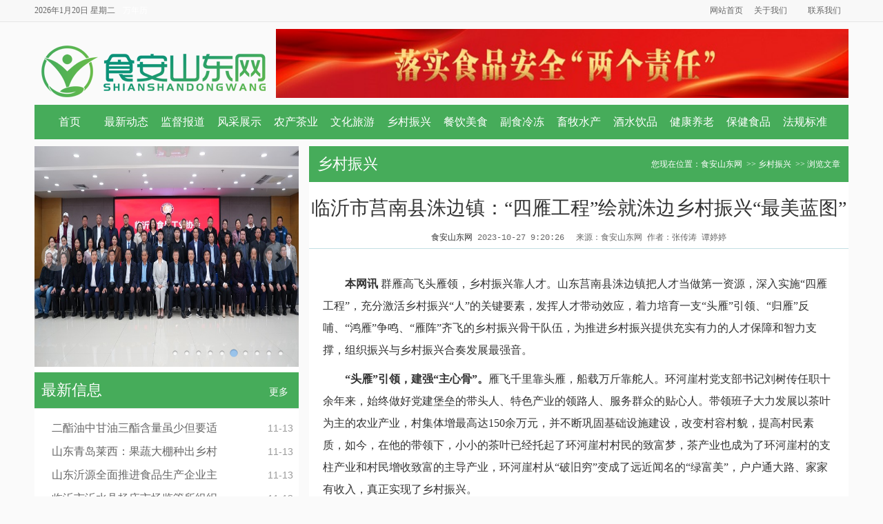

--- FILE ---
content_type: text/html; charset=utf-8
request_url: https://www.shiansd.net/hs/8/10905.html
body_size: 8895
content:
<!doctype html>
<html>
<head>
<meta charset="utf-8">
<script src="/statics/js/uaredirect.js"></script>
<script type="text/javascript">uaredirect("/8/10905");</script>
<title>临沂市莒南县洙边镇：“四雁工程”绘就洙边乡村振兴“最美蓝图”_乡村振兴_食安山东网</title>
<link href="/statics/css/home.css" rel="stylesheet" type="text/css">
<link href="/statics/css/style.css" rel="stylesheet" type="text/css">
<link rel="shortcut icon" href="/statics/images/favicon.ico" />
<style type="text/css">iframe { height: 400px; width: 500px; }</style>
<script type="text/javascript" src="/statics/js/jquery-1.11.3.min.js"></script>
<script type="text/javascript" src="/statics/js/jquery.yx_rotaion.js"></script>
<script type="text/javascript" src="/statics/js/marquee.js"></script>
<script type="text/javascript" src="/statics/js/menu.js"></script>

</head>

<body>
<div class="webbg">
<div class="clear"></div>
<div class="top">
  <div class="container"> 
    <div class="mod-sitemap-wecome" id="notLoginHeaderId"> <span><script type="text/javascript" src="/statics/js/date.js"></script>
</span><a href="http://hao.360.cn/rili/" class="mod-sitemap-register" target="_blank" rel="nofollow">万年历</a> </div>
    <div class="mod-sitemap">
      <div class="head-top-rk f-fr">
        <div class="item bg"><a href="/">网站首页</a></div>
        <div class="item bg"><a class="has-icon" href="/1/4021" rel="nofollow">关于我们</a></div>
        <!--<div class="item bg"><a href="/1/4021" rel="nofollow">联系我们</a></div> -->
        <div class="item bg"><a href="/1/4023" target="_blank">联系我们<span class="tel"></span></a></div>
      </div>
    </div>
  </div>
</div>
<script>
  $(".item.sitemap").bind({
      mouseover : function(){ $(this).addClass("on"); $(this).next().removeClass("bg"); },
      mouseout : function(){ $(this).removeClass("on"); $(this).next().addClass("bg"); }
  });
</script>
<!--TOP end-->
<div class="clear blank10"></div>
<div class="logobg">
<div class="logomain">
  <div class="logo"><a href="/" target="_parent"><img src="/SysImg/logo.png" width="350" height="100"></a></div>
  <div class="tel"><script src="/hs/JS/shian.js"></script></div>
</div>
</div>
<div class="clear blank10"></div>

<div class="navbg">
  <div class="navcenter">
    <ul id="navul">
      <li><a href="/" target="_parent">首页</a></li>
      <li><a href="/2/" target="_parent">最新动态</a></li>
      <li><a href="/4/" target="_parent">监督报道</a></li> 
      <li><a href="/5/" target="_parent">风采展示</a></li>
      <li><a href="/6/" target="_parent">农产茶业</a></li>
      <li><a href="/7/" target="_parent">文化旅游</a></li>
      <li><a href="/8/" target="_parent">乡村振兴</a></li>
      <li><a href="/9/" target="_parent">餐饮美食</a></li>
      <li><a href="/10/" target="_parent">副食冷冻</a></li>
      <li><a href="/11/" target="_parent">畜牧水产</a></li>
      <li><a href="/12/" target="_parent">酒水饮品</a></li>
      <li><a href="/13/" target="_parent">健康养老</a></li>
      <li><a href="/14/" target="_parent">保健食品</a></li>
      <li><a href="/15/" target="_parent">法规标准</a></li>
    </ul>
  </div>
</div>

<div class="cler blank10"></div>
<div class="mainbox">
	<div class="mainboxleft fr">
   	  <div class="newsshow">
        	<h2><span>您现在位置：<a href="http://www.shiansd.net/">食安山东网</a> >> <a href="http://www.shiansd.net/hs/8/">乡村振兴</a> >> 浏览文章</span>乡村振兴</h2>
			<h1>临沂市莒南县洙边镇：“四雁工程”绘就洙边乡村振兴“最美蓝图”</h1>
			<div class="dp"><a href="http://www.shiansd.net/" target="_parent">食安山东网</a> 2023-10-27 9:20:26 <span>来源：食安山东网 作者：张传涛 谭婷婷<!-- <font type="showhits" action="count" f="0" id="3905" t="1" modelid="1">食安山东网乡村振兴 --></font></span></div>
			<div class="clear"></div>
			<div class="ct">
				<div class="ct_box">
					<p style="margin-top: 10px; line-height: 2em;"><span style="font-family: 宋体, SimSun;">　　<strong>本网讯</strong> 群雁高飞头雁领，乡村振兴靠人才。山东莒南县洙边镇把人才当做第一资源，深入实施“四雁工程”，充分激活乡村振兴“人”的关键要素，发挥人才带动效应，着力培育一支“头雁”引领、“归雁”反哺、“鸿雁”争鸣、“雁阵”齐飞的乡村振兴骨干队伍，为推进乡村振兴提供充实有力的人才保障和智力支撑，组织振兴与乡村振兴合奏发展最强音。</span></p><p style="margin-top: 10px; line-height: 2em;"><span style="font-family: 宋体, SimSun;">　　<strong>“头雁”引领，建强“主心骨”。</strong>雁飞千里靠头雁，船载万斤靠舵人。环河崖村党支部书记刘树传任职十余年来，始终做好党建堡垒的带头人、特色产业的领路人、服务群众的贴心人。带领班子大力发展以茶叶为主的农业产业，村集体增最高达150余万元，并不断巩固基础设施建设，改变村容村貌，提高村民素质，如今，在他的带领下，小小的茶叶已经托起了环河崖村村民的致富梦，茶产业也成为了环河崖村的支柱产业和村民增收致富的主导产业，环河崖村从“破旧穷”变成了远近闻名的“绿富美”，户户通大路、家家有收入，真正实现了乡村振兴。</span></p><p style="margin-top: 10px; line-height: 2em;"><span style="font-family: 宋体, SimSun;">　　<strong>“归雁”反哺，锻造“排头兵”。</strong>乡村振兴贵在人才，一个“归雁”就是一处产业带动的耀眼星光。临沂豌青茶业有限公司，一家集茶叶研发、种植、加工、生产、销售于一体，涉及农业技术研究、土壤改良、茶文化传播等多个领域的综合性茶企。豌青茶业董事长陈翠霞内心始终有让一片小树叶成为乡村振兴的“金叶子”理想信念，她积极响应乡村振兴召唤，回乡创业，于2019年投资成立临沂豌青茶业有限公司。牵头制定了《沂蒙山白茶》等四项团体标准，推动了莒南白茶在茶园管理、人才引进、技术研发、创办品牌等方面提档升级。通过“农户+合作社+企业”的合作方式，反哺家乡，带富村民，真正实现“一片小树叶一个大产业”，被纳入长三角农产品供应基地，成为驻华使馆交流活动指定用茶。2023年启动江北国际云茶仓产业园区项目，主要围绕白茶产业，生产、仓储、销售、文旅、展示、金融服务等共建共富的现代农业综合性产业园区，推动实现“南茶北藏”的产业大跨越、大提升。</span></p><p style="margin-top: 10px; line-height: 2em;"><span style="font-family: 宋体, SimSun;">　　<strong>“鸿雁”争鸣，壮大“先锋队”。</strong>充分发挥“鸿雁”人才的示范作用，为周围群众提供技术服务，邀请茶叶、板栗、粮食种植大户在田间地头分享生产经验，带领农户共同致富。刘玉剑，临沂市玉芽茶业有限公司总经理，莒南县茶业协会会长。30多年来，他从茶树种植、茶叶加工、茶文化研究学起，一步一个脚印，虚心学习，努力钻研，最终从一个“门外汉”成长为茶叶领域的“土专家”，成为一名远近闻名的“鸿雁”人才，并成立玉芽茶业有限公司，壮大当地经济，推动茶产业发展，牵头领办成立了莒南县玉芽茶叶专业合作社，联结茶农2200户，茶园6000余亩，合作社社员茶叶价格比普通茶叶价格高出16%，户均增收5400元，带动当地茶农共同致富。</span></p><p style="margin-top: 10px; line-height: 2em;"><span style="font-family: 宋体, SimSun;">　　<strong>“雁阵”齐飞，共促“振兴图”。</strong>洙边镇22个村集体领办创办了合作社，组织农户土地流转至合作社，规模化标准化经营，全镇入股土地达到1.6万亩。建立“公司+联合社+合作社+农户”的合作模式，通过参控股、合同、订单等形式，最大限度保护群众利益，提高群众收入，9家企业与9个村建立了帮扶关系。建立“共享车间”，服务周边6个村党支部领办合作社，引导镇内各茶企龙头企业、农民专业合作社之间通过信息共享、农资互通、优势互补、抱团创业，实现以大带小、竞相发展。同时，鼓励农民专业合作社示范社“走出去”，参加各类农产品产品洽谈会、营销推介会，以此提高该镇农产品品牌和市场知名度。</span></p><p style="margin-top: 10px; line-height: 2em;"><span style="font-family: 宋体, SimSun;">　　乡村振兴的进程中，越来越多的洙边镇“四雁”人才面对未来信心满满，他们带领更多的躬耕在希望的田野上，实现农业增效、农民增收，将农村美、农民富、农业兴的宏伟蓝图逐渐在乡村振兴征程中变为现实。(张传涛 
谭婷婷)</span></p><p style="margin-top: 10px; line-height: 2em; text-align: right;"><span style="font-family: 宋体, SimSun;">【责任编辑：徐荣】<br/></span></p>  
			<div class="clear blank30"></div><br>
           <div class="bdsharebuttonbox"><a href="#" class="bds_more" data-cmd="more"></a><a href="#" class="bds_qzone" data-cmd="qzone" title="分享到QQ空间"></a><a href="#" class="bds_tsina" data-cmd="tsina" title="分享到新浪微博"></a><a href="#" class="bds_weixin" data-cmd="weixin" title="分享到微信"></a><a href="#" class="bds_copy" data-cmd="copy" title="分享到复制网址"></a><a href="#" class="bds_print" data-cmd="print" title="分享到打印"></a></div>
<script>window._bd_share_config={"common":{"bdSnsKey":{},"bdText":"","bdMini":"2","bdMiniList":false,"bdPic":"","bdStyle":"0","bdSize":"16"},"share":{}};with(document)0[(getElementsByTagName('head')[0]||body).appendChild(createElement('script')).src='/static/api/js/share.js?v=89860593.js?cdnversion='+~(-new Date()/36e5)];</script>
<br>
				  <div>关键字：食安山东网</div>
				</div> 
			上一篇：<a href="http://www.shiansd.net/hs/8/10896.html">山东蓬莱：品牌、标准化助力乡村振兴 “小葡萄”串起乡村“振兴链”</a> <br/> 下一篇：<a href="http://www.shiansd.net/hs/8/10912.html">山东省临沭县“好日子”示范区成为乡村振兴样板</a> <br><br>

		</div>
      
      </div>
    </div>
<div class="mainboxright fl whitebg">
	<div class="yx-rotaion">
	<ul class="rotaion_list">
    	  
    <li><a href="http://www.shiansd.net/hs/6/11889.html"><img src="/UploadFiles/2024/77/6386652340987856075977263.jpg" width="383" height="320" ></a></li>
	  
    <li><a href="http://www.shiansd.net/hs/10/11864.html"><img src="http://www.cnfood.cn/public/upload/202410/20241030202929982.png" width="383" height="320" ></a></li>
	  
    <li><a href="http://www.shiansd.net/hs/5/11862.html"><img src="/UploadFiles/2024/77/6386597290461293571952663.png" width="383" height="320" ></a></li>
	  
    <li><a href="http://www.shiansd.net/hs/13/11861.html"><img src="/UploadFiles/2024/77/6386597272986293579365554.png" width="383" height="320" ></a></li>
	  
    <li><a href="http://www.shiansd.net/hs/11/11859.html"><img src="/UploadFiles/2024/77/6386592248345668574338377.png" width="383" height="320" ></a></li>
	  
    <li><a href="http://www.shiansd.net/hs/2/11857.html"><img src="/UploadFiles/2024/77/6386592154773793576971486.jpg" width="383" height="320" ></a></li>
	  
    <li><a href="http://www.shiansd.net/hs/6/11846.html"><img src="/UploadFiles/2024/77/6386557371800345837881094.jpg" width="383" height="320" ></a></li>
	  
    <li><a href="http://www.shiansd.net/hs/8/11845.html"><img src="/UploadFiles/2024/77/6386556553289408331910291.png" width="383" height="320" ></a></li>
	  
    <li><a href="http://www.shiansd.net/hs/6/11844.html"><img src="/UploadFiles/2024/77/6386556532237845837625142.png" width="383" height="320" ></a></li>
	  
    <li><a href="http://www.shiansd.net/hs/5/11843.html"><img src="/UploadFiles/2024/77/6386556512931595837639242.png" width="383" height="320" ></a></li>
	  

	</ul>
  </div>
    <script type="text/javascript">$(".yx-rotaion").yx_rotaion({auto:true});</script>
    <div class="clear blank8"></div>
    <div class="tct"><div class="menu"><a href="/">更多</a></div><a href="/">最新信息</a> </div>
	<div class="tcrlist">
    <div class="clear blank10"></div>
	<ul>
		  
	<li><span class="tc_time">11-13</span><a href="http://www.shiansd.net/hs/13/11901.html" title="二酯油中甘油三酯含量虽少但要适量吃" target="_blank">二酯油中甘油三酯含量虽少但要适</a></li>
	  
	<li><span class="tc_time">11-13</span><a href="http://www.shiansd.net/hs/8/11900.html" title="山东青岛莱西：果蔬大棚种出乡村振兴“好苗头”" target="_blank">山东青岛莱西：果蔬大棚种出乡村</a></li>
	  
	<li><span class="tc_time">11-13</span><a href="http://www.shiansd.net/hs/2/11899.html" title="山东沂源全面推进食品生产企业主体责任落实" target="_blank">山东沂源全面推进食品生产企业主</a></li>
	  
	<li><span class="tc_time">11-13</span><a href="http://www.shiansd.net/hs/2/11898.html" title="临沂市沂水县杨庄市场监管所组织开展食品经营业户行政指导约谈暨培训会议" target="_blank">临沂市沂水县杨庄市场监管所组织</a></li>
	  
	<li><span class="tc_time">11-12</span><a href="http://www.shiansd.net/hs/6/11897.html" title="亩产超过3吨半 创全国新植果园最高产纪录 山东烟台打造苹果矮化密植园样板" target="_blank">亩产超过3吨半 创全国新植果园</a></li>
	  
	<li><span class="tc_time">11-12</span><a href="http://www.shiansd.net/hs/8/11896.html" title="山东金乡土特产绘就好“丰”景" target="_blank">山东金乡土特产绘就好“丰”景</a></li>
	  
	<li><span class="tc_time">11-12</span><a href="http://www.shiansd.net/hs/10/11895.html" title="“蒙味”农畜产品亮相2024年全国粮油和大豆产业博览会" target="_blank">“蒙味”农畜产品亮相2024年</a></li>
	  
	<li><span class="tc_time">11-12</span><a href="http://www.shiansd.net/hs/2/11894.html" title="山东蒙阴县市场监管局持续开展“你点我检”活动" target="_blank">山东蒙阴县市场监管局持续开展“</a></li>
	  
	<li><span class="tc_time">11-12</span><a href="http://www.shiansd.net/hs/11/11893.html" title="山东菏泽定陶区市场监管局“快检+抽检”双发力严查假劣肉制品" target="_blank">山东菏泽定陶区市场监管局“快检</a></li>
	  
	<li><span class="tc_time">11-12</span><a href="http://www.shiansd.net/hs/12/11892.html" title="山东泰安：深入推进“特供酒”清源打链专项工作" target="_blank">山东泰安：深入推进“特供酒”清</a></li>
	  
	<li><span class="tc_time">11-07</span><a href="http://www.shiansd.net/hs/6/11890.html" title="山东潍坊加快推进经济作物（大姜）生产全程机械化" target="_blank">山东潍坊加快推进经济作物（大姜</a></li>
	  
	<li><span class="tc_time">11-06</span><a href="http://www.shiansd.net/hs/6/11889.html" title="日照市委书记李在武巡馆进博会山东馆 鼓励圣谷山茶走向国际市场" target="_blank">日照市委书记李在武巡馆进博会山</a></li>
	  
	<li><span class="tc_time">11-06</span><a href="http://www.shiansd.net/hs/9/11888.html" title="山东单县：一碗羊肉汤“熬”成百亿大产业" target="_blank">山东单县：一碗羊肉汤“熬”成百</a></li>
	  
	<li><span class="tc_time">11-06</span><a href="http://www.shiansd.net/hs/4/11887.html" title="新希望旗下美好美得灵食品公司1批次“布瑞林”烤猪里脊肉不合格" target="_blank">新希望旗下美好美得灵食品公司1</a></li>
	  
	<li><span class="tc_time">11-06</span><a href="http://www.shiansd.net/hs/10/11886.html" title="洞察烘焙新趋势 推动行业再增长 2024第4届中国焙烤行业峰会在武汉举办" target="_blank">洞察烘焙新趋势 推动行业再增长</a></li>
	  

	</ul>
    <div class="clear blank8"></div>
    </div>
</div>
</div><div class="clear blank10"></div>
<!--FOOTERstart-->
  <div class="footer">
    <div class="ft-info">
    
<a href="http://www.cnfood.cn/http://www.cnfood.cn/" target="_blank">中国食品报网</a> ┊

<a href="http://www.samr.gov.cn/" target="_blank">市场监管总局</a> ┊

<a href="http://amr.shandong.gov.cn/" target="_blank">山东市场监管</a> ┊

<a href="http://xm.shandong.gov.cn/" target="_blank">山东畜牧兽医</a> ┊

<a href="http://www.gsxt.gov.cn/index.html" target="_blank">企业信用信息公示</a> ┊

<a href="http://tszkcx.gsxt.gov.cn/corplib_public/ent_search" target="_blank">特殊食品查询</a> ┊

<a href="http://www.shiansd.net/" target="_blank">食品生产获证查询</a> ┊

<a href="http://www.shiansd.net" target="_blank">食安临沂网</a> ┊


	<script type="text/javascript" src="/statics/js/language.js"></script></div>
    <p>
      <script language="JavaScript" type="text/javascript">
   today=new Date();
   y0=today.getFullYear();
  </script>
      <a href="//www.feimeite.com/" title="菲美特科技创造未来" target="_blank">菲美特科技创造未来</a> COPYRIGHT &copy;
      <script language="JavaScript" type="text/javascript">
    document.write(y0);
      </script>
      www.shiansd.net All Rights Reserved. <a href="/" target="_blank">食安山东网</a> 版权所有 <a class="link_gray6" href="/zhentsing/Index.aspx" target="_blank"><img src="//fhts.cn/statics/images/fk.gif" width="9" height="9"></a></p>
    <p>法务支持：山东鸿之恒律师事务所<br>联系信箱：zgspbsdjzz@126.com<br>
网址：www.shiansd.net<br>
<img src="//fhts.cn/statics/images/miibeian.png">
<a href="//beian.miit.gov.cn/" target="_blank" rel="nofollow noopener norefferrer">鲁ICP备18026791号-2</a>&nbsp;&nbsp;
<img src="//fhts.cn/statics/images/beian.png">
<a href="//www.beian.gov.cn/portal/registerSystemInfo?recordcode=37130202371983" target="_blank" rel="nofollow noopener norefferrer">鲁公网安备37130202371983号</a>
</p>
  </div>
<!--FOOTERend-->
<br>
<br>

</div>
</body>
</html>


--- FILE ---
content_type: text/css
request_url: https://www.shiansd.net/statics/css/home.css
body_size: 6390
content:
@charset "utf-8";
/* CSS Document */
body,div,dl,dt,dd,ul,ol,li,h1,h2,h3,h4,h5,h6,pre,code,form,fieldset,legend,p,blockquote,th,td,figure{margin:0;padding:0;}
input{ margin:0; padding:0;word-wrap:break-word;}
li{list-style-type:none}
ul{margin:0px;padding:0px}
img{border:0px;vertical-align: middle;}
a{text-decoration:none; color:#212121; cursor:pointer }
a:hover{text-decoration:none}
body{ font-size: 14px; font-family: Arial,'hiragino sans gb','microsoft yahei ui','microsoft yahei',simsun,sans-serif; color: #545454; background-color: #fafafa; background-repeat: repeat-x; background-position: center top; min-width: 1180px; }
.webbg{ background-image: url(); background-repeat: no-repeat; background-position: center top; min-width: 1180px; }
input{font-family:Arial,'hiragino sans gb','microsoft yahei ui','microsoft yahei',simsun,sans-serif;}
.fl,.l{ float:left}
.fr,.r{ float:right}
.clearfix:after{content:"";display:block;height:0;clear:both;visibility:hidden}
.clearfix{display:block;*zoom:1}
.clear{ clear:both; height:0px; overflow:hidden; }
.blank5{height:5px; overflow:hidden}
.blank6{height:6px; overflow:hidden}
.blank8{height:8px; overflow:hidden}
.blank10{height:10px; overflow:hidden}
.blank11{height:11px; overflow:hidden}
.blank13{height:13px; overflow:hidden}
.blank15{height:15px; overflow:hidden}
.blank20{height:20px; overflow:hidden}
.blank30{height:30px; overflow:hidden}
.blank60{height:60px; overflow:hidden}
.blank120{height:40px; overflow:hidden}
.whitebg{ background-color:#FFF;}
.mod-sitemap-wecome{display:inline-block;*zoom:1;*display:inline;float:left; }

/*top START*/
.top {font:12px/1.5 "Microsoft YaHei","宋体",Tahoma,Geneva,sans-serif;color:#333; height: 31px; border-bottom: 1px solid #e6e6e6; line-height: 31px; _overflow: hidden; background: #f8f8f8; font-family:'宋体'; color:#666; }
.containerbg{background: #f70; }
.top .mod-sitemap {float: right;display: block; }
.top .mod-sitemap a{color:#666;display:block;float:left; }
.top .mod-sitemap a:hover{color:#ef8200; text-decoration:none; }
.top .mod-sitemap-user {padding-right: 10px}
.top .mod-sitemap-login,.top .mod-sitemap-name,.top .mod-sitemap-exit {padding-right:0 5px;}
.top .mod-sitemap-login{padding-right:5px;color:#ff2832}
.mod-sitemap-register{display:inline-block;*zoom:1;*display:inline; background:url(http://www.wtoip.com/statics/v3/img/bg/icon-header.png) no-repeat;color:#fff;width:59px; text-indent:8px;line-height:30px}
.mod-sitemap-register:hover{color:#fff; text-decoration:none}
.top .mod-sitemap-order {margin-left: 4px}
.top .mod-sitemap-order a.my-order { width: 75px; line-height: 18px; text-align: center; display: block; float: left; height: 100%; position: relative; font-size: 12px; color: #333; overflow: hidden; text-decoration: none; border-left: 1px solid #f5f5f5; border-right: 1px solid #f5f5f5; z-index: 1 }

.top .mod-dropmenu-pop { position: relative; clear: both; display: none; }
.top .mod-dropmenu-pop .mod-dropmenu-wrap { position: absolute; top: -1px; border: 1px solid #c9dbe9; background: #fff; white-space: nowrap; left: -95px; padding: 0 10px; z-index: 9 }
.top .mod-sitemap-order a span { float: left; display: inline-block; *zoom:1; *display: inline; margin-left: 7px; padding-top: 7px; }
.top .mod-sitemap-order a.active { background: #fff; border-left: 1px solid #c9dbe9; border-right: 1px solid #c9dbe9; z-index: 10; }
.top .mod-iorder-unlogin a { color: #1369c0; }
.top .mod-dropmenu-pop .mod-menu-list { left: -29px; }
.top .drop-info { padding: 10px 0; white-space: nowrap; }
.top .drop-info li { line-height: 24px; color: #666; white-space: nowrap; }
.top .drop-info li span a { padding: 0 3px;}
.c-f60 { color: #f60;}
.top .head-top-rk span { color: #bbb;}
.top .head-top-rk .item{float:left;border:1px solid #F8F8F8;border-width:0 1px;position:relative;z-index:10;
border-color: #f8f8f8;
}
.top .head-top-rk .item.bg{background:url(http://www.wtoip.com/statics/v3/img/bg/icon-header.png) -108px -108px no-repeat;position:relative !important;;width:auto;height:auto;display:inherit;opacity:1;}
.top .head-top-rk .item:first-child{background:none}
.top .head-top-rk .item.on{border:1px solid #e6e6e6;border-width:0 1px;background:#fff}
.top .head-top-rk .item.on a{background:#fff;position:relative;z-index:11}
.top .head-top-rk a{padding:0 6px 0 8px;}
.top .head-top-rk a.has-icon{ position: relative;padding-right: 20px;}
.top .head-top-rk a.has-icon .icon_hot{display:inline-block;width:19px;height:21px;background:url(http://www.wtoip.com/statics/v3/img/bg/icon-hot2.gif) no-repeat;position:absolute;top:-1px;right:0;}
.top .head-top-rk a i{display:inline-block;*zoom:1;*display:inline;background:url(http://www.wtoip.com/statics/v3/img/bg/icon-header.png) no-repeat; vertical-align:middle}
.top .head-top-rk a .samllarrow{width:9px;height:5px;margin-left:4px; background-position:right -13px;}
.top .head-top-rk a .menu{width:8px;height:6px;margin:-4px 5px 0 -2px; background-position:right -23px;float: none;padding: 0;}
.top .head-top-rk a .tel{font-size:16px;line-height:0;font-weight:bold;font-style:italic;font-family:Microsoft YaHei;color:#db1026;position:relative;top:-1px;left:0;margin-left:4px;display:inline; vertical-align:middle}

.top .head-top-rk .sitemap{display:inline-block;*zoom:1;*display:inline;position:relative}
.top .head-top-rk .sitemap-list{display:none;position:absolute;z-index:1;top:30px;left:-1px;background:#fff;border:1px solid #e6e6e6;z-index:4;padding:10px}
.top .head-top-rk .sitemap .sitemap-list dl{clear:left}
.top .head-top-rk .sitemap .sitemap-list dt{font-weight:bold;float:left;position:relative;top:-4px;left:0;margin-right:10px}
.top .head-top-rk .sitemap.one .sitemap-list dt{margin:0 10px 0 8px}
.top .head-top-rk .sitemap .sitemap-list a{line-height:24px; vertical-align:top;white-space:nowrap;}
.top .head-top-rk .item:hover .sitemap-list{display:block}
.top .head-top-rk .sitemap.one .sitemap-list{width:260px}
.top .head-top-rk .sitemap.one .sitemap-list dl{clear:none;float:left;width:84px}
.top .head-top-rk .sitemap.two .sitemap-list{padding: 10px 6px 10px 7px;}
.top .head-top-rk .sitemap.three .sitemap-list{width:260px;padding:10px 10px 10px 14px}
.top .head-top-rk .sitemap.two .sitemap-list dd{float:left;clear:left}
.top .head-top-rk .sitemap.three .sitemap-list a{width:84px}
.container{width:1180px;margin:0 auto;height:auto;zoom:1}
/*top END*/


/*logo*/
.logobg { width: 1180px; background-color: #fafafa; margin-right: auto; margin-left: auto; min-width:1180px; }
.logomain { height: 100px;  width: 1180px; margin-left: auto; margin-right: auto; }
.logomain .logo { height: 100px; width: 350px; float: left; }
.logomain .tel { height: 100px; width: 830px; float: right; }


/*双行菜单导航*/
.navgate{ width: 1165px; margin-right: auto; margin-left: auto; background-color: #46ac5a;padding:15px 0 10px 15px; }
.navgate ul{height:60px;overflow:hidden;}
.navgate ul li{ float:left; font-size:14px; width:222px; text-align:center; margin-right:10px;}
.navgate ul li a{ padding: 0px 3px; white-space: nowrap; line-height: 28px; display: inline-block; color: #FFF; }
.navgate ul li a:hover{ padding: 0px 3px; white-space: nowrap; line-height: 28px; display: inline-block; color: #FF0; }
.navgate ul li .bigtitle{ line-height:33px; float:left; border:1px solid #EDEDED; width:60px; height:56px; border-radius:5px; text-align:center;}
.navgate ul li .bigtitle a{ display:block; text-align:center;}
.navgate ul li .bigtitle img{ width:28px; height:28px; display:inline-block;border-radius:3px; margin-top:12px;}

/*下拉菜单导航*/
.navbg { width: 1180px; margin-right: auto; margin-left: auto; height: 50px; background-color: #46ac5a; }
.navcenter { width: 1160px; margin-right: auto; margin-left: auto; }
#navul li { float: left; margin-right: 1px; width: 81px; height: 50px; position: relative; text-align: center; line-height: 50px; background-repeat: no-repeat; background-position: right; font-size: 16px; }
#navul li.navhome { text-align: left; width: 81px; padding-top: 0; padding-right: 0px; padding-bottom: 0; padding-left: 40px; }
#navul li a:link, #navul li a:visited { color: #FFF; }
#navul li ul { display: none; position: absolute; z-index: 10000; left: 0px; background-color: #46ac5a; }
#navul li ul li { display: block; width: 81px; float: none; margin-right: 0px; height: 35px; position: relative; line-height: 50px; font-size: 14px; border-bottom-width: 1px; border-bottom-style: solid; border-bottom-color: #CC0000; }
#navul li.navmoon { width: 81px; height: 50px; line-height: 50px; background-repeat: repeat-x; background-color: #058f7b; }
#navul li.navmoon a { }
#navul li.navhome a:hover { background-color: #3f1101; color: #46ac5a; }
#navul li.navmoon ul { display: block; }
#navul li.navmoon ul a { display: block; width: 81px; height: 35px; line-height: 35px; }
#navul li.navmoon ul a:hover { background-color: #0459ef; }

.toutiao { font-size: 36px; font-weight: 400; padding: 10px; font-family: Arial, "微软雅黑", "Microsoft YaHei UI", "Microsoft YaHei UI Light"; text-align: center; background-image: url(/statics/images/toutiao.jpg); height: 150px; }
.toutiao h1 { font-size: 36px; padding-top: 15px; }
.toutiao h1 a { text-decoration: none; }
.toutiao h1 a:hover { text-decoration: none; color: #C00; }
.toutiao h2 { font-size: 16px; line-height: 40px; font-weight: normal; }
.toutiao h2 a { text-decoration: none; font-size: 14px; }
.toutiao h2 a:hover { text-decoration: none; color: #C00; }
.toutiao .NC{ width: 1120px; float: left; margin-top: 10px; text-align: left; margin-left: 50px; }
.toutiao .NC ul{float:left;width:25%;}
.toutiao .NC ul h2{font-weight:bold;color:#333;line-height:36px;font-size:16px;}
.toutiao .NC ul li{line-height:20px;color:#333;}
.toutiao .NC ul li a{color:#333;line-height:20px;font-size:14px;}
.toutiao .NC ul li a:hover{color:#E54240;}


.aliad { width: 1178px; height: 80px; margin-right: auto; margin-left: auto; border: 1px solid #efefef; }

/* 焦点图片开始 */
.yx-rotaion{margin:0 auto;}
.yx-rotaion-btn,.yx-rotaion-title,.yx-rotation-focus,.yx-rotation-t,.yx-rotaion-btn{position:absolute}
.yx-rotation-title{position:absolute;width:100%;height:40px;line-height:40px;background:#;filter:alpha(opacity=40);-moz-opacity:0.4;-khtml-opacity:0.4;opacity:0.4;left:0;bottom:0;_bottom:-1px;z-index:1}
.yx-rotation-t{color:#fff;font-size:14px;font-family:microsoft yahei;z-index:2;bottom:0;left:10px;line-height:40px}
.yx-rotation-focus span,.yx-rotaion-btn span{background:url(http://www.lytzsbxh.com//templets/default/images/ico.png) no-repeat;display:block;}
.yx-rotation-focus{height:40px;line-height:40px;right:20px;bottom:0;z-index:2}
.yx-rotation-focus span{width:12px;height:12px;line-height:12px;float:left;margin-left:5px;position:relative;top:14px;cursor:pointer;background-position:-24px -126px;text-indent:-9999px}
.yx-rotaion-btn{width:100%;height:41px;top:50%;margin-top:-20px;}
.yx-rotaion-btn span{width:41px;height:41px;cursor:pointer;filter:alpha(opacity=30);-moz-opacity:0.3;-khtml-opacity:0.3;opacity:0.3;position:relative}
.yx-rotaion-btn .left_btn{background-position:-2px -2px;float:left;left:10px}
.yx-rotaion-btn .right_btn{background-position:-2px -49px;float:right;right:10px}
.yx-rotaion-btn span.hover{filter:alpha(opacity=80);-moz-opacity:0.8;-khtml-opacity:0.8;opacity:0.8}
.yx-rotation-focus span.hover{background-position:-10px -126px}
.rotaion_list{width:0;height:0;overflow:hidden;}
/* 焦点图片结束 */


.mainbox{ width:1180px; margin:0 auto;}
.mainboxleft{ width:782px; margin:0 auto;}
.mainhomenews{ width:630px; margin:0 auto;}
.mainboxright{ width:383px;}
.mainbox{ width:1180px; margin:0 auto;}
.homenews{-padding:15px 30px;}
.homenews .left{ width: 425px; padding-left: 15px; }
.homenews .right{ width: 425px; padding-right: 15px; }
.homenews .indextit{}

.indextit{ height: 52px; line-height: 52px; font-size: 22px; color: #FFF; background-color: #46ac5a;padding:0px 15px; }
.indextit .menu{ float: right; font-weight: normal; font-size: 14px; }
.indextit .menu a{ font-size:14px; font-weight:normal; color:#FFF;}
.indextit .menu i{ margin:0px 5px 0px 10px;color:#e2e2e2; font-style:normal; font-size:14px; line-height:56px;}

.homenews .newspic{}
.homenews .newspic ul li{ width:50%; height:100%; float:left;}
.homenews .newspic ul li .img{ padding: 0 10px; height: 130px; overflow: hidden;}
.homenews .newspic ul li .img img{ width:100%;max-height:100%; border: 1px solid #eee; }
.homenews .newspic ul li .title{ height:35px; line-height:35px; text-align:center;overflow: hidden; text-overflow:ellipsis;white-space:nowrap; padding:0px 10px}
.homenews .newspic ul li .title a{ font-size:16px; color:#545454;}
.homenews .newspic ul li.first{ width:100%;}
.homenews .newspic ul li.first .img{height:229px;}

.homenews .newslist{ margin-bottom: 15px; }
.homenews .newslist ul li{ line-height:30px; background:url(dott.png) no-repeat left center; padding-left:22px;}
.homenews .newslist ul li.main{ line-height:38px;height:38px; overflow:hidden; white-space:nowrap; text-overflow:ellipsis;}
.homenews .newslist ul li.main a{ font-size:17px; font-weight:bold; color:#212121;}
.homenews .newslist ul li.main a:hover{ font-size:17px; font-weight:bold; color:#cc0000;}
.homenews .newslist ul li .tc_time{ float: right; color: #999; margin-right: 9px; font-size: 12px; }
.homenews .newslist ul li a{ font-size:16px; color:#545454}
.homenews .newslist ul li a:hover{ font-size:16px; color:#cc0000}


.tc{ padding: 0px 0px; width: 383px; border: 1px solid #efefef; }
.tc_bk{ border: 1px solid #efefef; }
.tc_banner{ border: 1px solid #efefef;width:1178px; margin:0 auto; }
.tct{ height: 52px; line-height: 52px; font-size: 22px; color: #FFF; background-color: #46ac5a; padding-right: 15px; padding-left: 10px; border-top-width: 1px; border-right-width: 1px; border-bottom-width: 1px; border-left-width: 1px; border-bottom-style: solid; border-top-color: #e7e7e7; border-right-color: #e7e7e7; border-bottom-color: #e7e7e7; border-left-color: #e7e7e7; }
.tct a{ color: #FFF; }
.tct a:hover{ color: #e9ff94; }
.tct .menu{ float:right; font-weight:normal;}
.tct .menu a{ font-size:14px; font-weight:normal; color:#FFF;}
.tct .menu a:hover{ font-size:14px; font-weight:normal; color:#e9ff94;}
.tct .menu i{ margin:0px 5px 0px 10px;color:#e2e2e2; font-style:normal; font-size:14px; line-height:56px;}

.tc .tcpic{ margin-right: auto; margin-left: auto; padding-right: 10px; padding-left: 10px; padding-top: 15px; }
.tc .tcpic ul li{ width:50%; height:100%; float:left;}
.tc .tcpic ul li .img{ padding:0 10px;height:105px; overflow:hidden;}
.tc .tcpic ul li .img img{ width:100%;min-height:100%;}
.tc .tcpic ul li .title{ height:20px; line-height:20px; text-align:center; padding:6px 15px;overflow: hidden; text-overflow:ellipsis;white-space:nowrap;}
.tc .tcpic ul li .title a{ font-size:14px; color:#545454;}

.tc .tclist { width: 370px; padding: 0px 10px 15px 10px; }
.tc .tclist ul{ padding-left:15px;}
.tc .tclist ul li{ list-style-image:url(http://demo.kesion.com/images/artarrow.gif); height:34px; line-height:34px;}
.tc .tclist ul li .tc_time{ float: right; color: #999; margin-right: 9px; font-size: 12px; }
.tc .tclist ul li a{ color:#666666; font-size:16px;}
.tc .tclist ul li a:hover{ color:#cc0000; }

.tcrlist { width: 365px; padding: 0px 10px 15px 10px; }
.tcrlist ul{ padding-left:15px;}
.tcrlist ul li{ list-style-image:url(http://demo.kesion.com/images/artarrow.gif); height:34px; line-height:34px;}
.tcrlist ul li .tc_time{float:right; color:#999; margin-right:0px;}
.tcrlist ul li a{ color:#666666; font-size:16px;}
.tcrlist ul li a:hover{ color:#cc0000; }

/* scrollmarquee */
.scrollleft{ width: 1158px; margin-right: auto; margin-left: auto; background-color: #FFF; padding: 10px; }
.scrollleft li{width: 212px; height: 162px; overflow: hidden; float: left; display: inline; padding: 10px; text-align: center; }
.scrollleft li a { display: block; background-color: #f5fdf5; border: 1px solid #e4fbe4; text-decoration: none; }
.scrollleft li a:hover { display: block; background-color: #e0ffe0; border: 1px solid #26de26; color: #333; }
.scrollleft li a img{padding: 0px; height: 119px; width: 210px; border-bottom-width: 0px; border-bottom-style: solid; border-bottom-color: #e6e6e6;}
.scrollleft li a span { width: 212px; height: 35px; line-height: 40px; white-space: nowrap; text-overflow: ellipsis; overflow: hidden; font-size: 14px; }


/* 网站底部 */
.footer{ width: 1180px; overflow: hidden; text-align: center; color: #666; font-size: 16px; margin-right: auto; margin-left: auto; padding-top: 5px; }
.footer p{line-height:30px;}
.footer a{ text-decoration: none; color: #666;}
.footer a:hover{ color: #F00; text-decoration: none; }
.footer .ft-info{ margin-bottom: 10px; margin-right: auto; margin-left: auto; padding-top: 7px; padding-right: 0; padding-bottom: 7px; padding-left: 0; background-color: #fbfbfb; }
.footer .ft-info a{ color: #666; }
.footer .ft-info a:hover{ color: #F00; text-decoration: none; }
.footer .ft-list{ width: 620px; height: 50px; margin-top: 10px; margin-right: auto; margin-bottom: 8px; margin-left: auto; }
.footer .ft-list li{float:left;display: inline;margin:0 15px 0 0;}

.footer_right{ margin-top: 5px; position: relative; width: 350px; margin-right: auto; margin-left: auto; margin-bottom: 20px; }
.footer_right img{ margin-left:3px; cursor:pointer;}
.footer_right img:hover{ opacity:0.8; filter:alpha(opacity=80);}
/* 
.footer_right a{ padding:10px 20px; color:#fff; background:#3798db; font-weight:bold; border-radius:20px; position:relative; top:-15px; margin-left:25px;}
*/
.wechat{ position:absolute; width:120px; height:130px; background:url(http://china.shangdoo.com/statics/images/shangdoo/weixin.png) no-repeat; padding:10px; top:-150px; left:-10px;}
.wechat img{ height:120px; widht:120px; margin:0;}
.wechat_sanjiao{height:0; width:0; border-left:14px solid transparent; border-right:12px solid transparent; border-top:12px solid rgba(0,0,0,0.4); position:relative; top:22px; left:50px;}
.wechat img:hover{ opacity:1; filter:alpha(opacity=100);}

/*右侧浮动*/
#moquu_top,#moquu_wxin,#moquu_wshare { z-index: 2; width: 30px; height: 30px; right: 10px; position: fixed; cursor: pointer; _position: absolute; _bottom: auto; _top:expression(eval(document.documentElement.scrollTop+document.documentElement.clientHeight-this.offsetHeight-(parseInt(this.currentStyle.marginTop,10)||0)-(parseInt(this.currentStyle.marginBottom,10)||0))); }
#moquu_wxin { bottom: 130px; right: 10px; }
#moquu_wxin a { right: 0; float: left; width: 30px; height: 30px; text-indent: -9999px; background-image: url(http://china.shangdoo.com/statics/images/shangdoo/sbtn.png); background-position: 0 0px; }
#moquu_wxin a:hover { background-image: url(http://china.shangdoo.com/statics/images/shangdoo/sbtn.png); background-position: -30px 0px; }
#moquu_wshare { bottom: 100px; right: 10px; }
#moquu_wshare a { width: 30px; height: 30px; right: 0; float: left; text-indent: -9999px; background-image: url(http://china.shangdoo.com/statics/images/shangdoo/sbtn.png); background-position: 0 -30px; }
#moquu_wshare a:hover { background-image: url(http://china.shangdoo.com/statics/images/shangdoo/sbtn.png); background-position: -30px -30px; }
.moquu_wxin,.moquu_wshare { position: relative; z-index: 2; }
.moquu_wxin a:hover .moquu_wxinh,.moquu_wshare a:hover .moquu_wshareh { display: block; }
.moquu_wxin .moquu_wxinh { position: absolute; display: none; right: 30px; bottom: 0px; width: 70px; height: 30px; background: url(http://china.shangdoo.com/statics/images/shangdoo/fankui.png) 0 0 no-repeat #ff6060; color: #FFF; border-radius: 4px 0 0 4px; }
.moquu_wshare .moquu_wshareh { position: absolute; display: none; right: 36px; bottom: -85px; width: 100px; height: 120px; background-image: url(http://china.shangdoo.com/statics/images/shangdoo/wechat.png); background-repeat: no-repeat; }
#topcontrol{background:#4c4c4c; height:30px; width:30px; border-radius:4px;}


.layout .left{float:left;}
.layout .right{float:right;}
.layout{padding-right:15px;padding-left:15px;margin-right:auto;margin-left:auto;overflow:hidden;}
#bottomdz{ background: #f3f3f3; padding-bottom: 25px; width: 1180px; margin-right: auto; margin-left: auto; border: 1px solid #ebebeb; }
#bottomdz .left{width:16%;}
#bottomdz .right{width:84%;}
#bottomdz .city{height:67px;line-height:67px;overflow:hidden;border-bottom:1px solid #d2d2d2;color:#333;font-size:18px;}
#bottomdz .city a{color:#333;}
#bottomdz .city .left span{background-image:url(/statics/images/friendly-map.png);background-position:left center;background-repeat:no-repeat;padding-left:25%;}
#bottomdz .city .right a{margin-right:1.55%;}
#bottomdz .title{ float: left; width: 115px; height: 115px; border: 1px solid #d2d2d2; text-align: center; color: #333; font-size: 26px; line-height: 32px; border-radius: 50%; overflow: hidden; background-color: #FFF; }
#bottomdz .title table{width:100%;height:100%;}
#bottomdz .friendly,#bottomdz .contact{margin-top:25px;}
#bottomdz .friendly .right{border-bottom:1px solid #d2d2d2;padding-bottom:30px;}
#bottomdz .friendly .right li{ float: left; width: 12%; height: 28px; line-height: 28px; overflow: hidden; }
#bottomdz .friendly .right li a{color:#333;}
#bottomdz .contact .right .code{float:left;width:26%;margin-top:5px;}
#bottomdz .contact .right .code li{float:left;width:50%;}
#bottomdz .contact .right .code img{float:left;width:78%;border:2px solid #d2d2d2;}
#bottomdz .contact .right .code p{float:left;padding-left:5px;width:16px;font-size:12px;line-height:15px;text-align:center;color:#333;}
#bottomdz .contact .right .text{float:right;width:68%;padding-left:1.5%;padding-top:5px;padding-bottom:5px;line-height:22px;border-left:1px solid #e7e7e7;color:#333;}
#bottomdz .contact .right .text a{color:#333;}
#bottomdz .contact .right .text span a{background-color:#ED840F;color:#333;padding:0px 15px;border-radius:8px;}
#bottomdz .contact .right .text span a:hover{background-color:#74BAFC;text-decoration:none;}
#footerdz{line-height:26px;margin-bottom:0px;padding:1.5% 0px;}
#footerdz p{color:#333;padding-left:19%;}
#footerdz a{color:#333;}
#footerdz-mobile{display:none;line-height:30px;padding:10px 0px;border-top:1px solid #ccc;background:#037ac4;color:#333;}


--- FILE ---
content_type: text/css
request_url: https://www.shiansd.net/statics/css/style.css
body_size: 1542
content:
@charset "utf-8";
/* list.html */
.list-news{ width: 782px; margin-right: auto; margin-left: auto; background-color: #FFF; }
.list-news h1{ font-size: 28px; text-align: center; line-height: 200%; font-family: \5FAE\8F6F\96C5\9ED1; font-weight: normal; margin-top: 10px; color: #333; }
.list-news h2{ font-size: 22px; height: 52px; line-height: 52px; border-bottom: 0px solid #c3dfe3; color: #FFF; padding-left: 12px; padding-right: 12px; background-color: #46ac5a; font-weight: 500; }
.list-news h2 span{ float:right;font-size:12px; font-family:simsun;}
.list-news h2 span em{ font-style:normal;font-size:12px; font-family:Arial}
.list-news h2 span a{ color: #FFF; font-size: 12px; padding-right: 3px; text-decoration: none; }
.list-news h2 span a:hover{ color: #ebfcff; font-size: 12px; padding-right: 3px; text-decoration: none; }
.list-news .dp{ width: 100%; text-align: center; line-height: 30px; color: #666; font-family: "Courier New", Courier, monospace; border-bottom: #c3dfe3 1px solid; font-size: 12px; }
.list-news .dp a{ font-size: 12px; }
.list-news .dp a:hover{ font-size: 12px; }
.list-news .dp font{font-size:12px;color:#f00}
.list-news .dp span{padding-left:10px}
.list-news .ct{line-height:30px;font-size:16px;color:#333; padding:25px 20px;}
.list-news .ct .ct_box p{}
.list-news .ct .ct_box img{ text-align:center;margin:0px;max-width:800px}
.list-news ul{padding:10px 5px 20px 5px;}
.list-news li{ line-height: 45px; padding-left: 5px; background-repeat: repeat-x; background-position: bottom; background-color: #fff; border-bottom-width: 1px; border-bottom-style: solid; border-bottom-color: #ecf3ff; padding-right: 10px; }
.list-news li em{ width: 16px; height: 15px; font-size: 11px; float: left; line-height: 16px; margin: 12px 5px 0px 2px; color: #fff; text-align: center; font-style: normal; }
.list-news a{ font-size: 16px; color: #333333; text-decoration: none; line-height: 180%; }
.list-news a:hover{ font-size: 16px; color: #ff5a00; line-height: 180%; text-decoration: none; }
.list-news span#date{ float: right; color: #989898; font-size: 12px; font-family: Arial, "SimSun";}
/* list.html */
.newsshow{ width: 782px; margin-right: auto; margin-left: auto; background-color: #FFF; }
.newsshow h1{ font-size: 28px; text-align: center; line-height: 200%; font-family: \5FAE\8F6F\96C5\9ED1; font-weight: normal; margin-top: 10px; color: #333; }
.newsshow h2{ font-size: 22px; height: 52px; line-height: 52px; border-bottom: 0px solid #c3dfe3; color: #FFF; padding-left: 12px; padding-right: 12px; background-color: #46ac5a; font-weight: 500; }
.newsshow h2 span{ float:right;font-size:12px; font-family:simsun;}
.newsshow h2 span em{ font-style:normal;font-size:12px; font-family:Arial}
.newsshow h2 span a{ color: #FFF; font-size: 12px; padding-right: 3px; text-decoration: none; }
.newsshow h2 span a:hover{ color: #ebfcff; font-size: 12px; padding-right: 3px; text-decoration: none; }
.newsshow .dp{ width: 100%; text-align: center; line-height: 30px; color: #666; font-family: "Courier New", Courier, monospace; border-bottom: #c3dfe3 1px solid; font-size: 12px; }
.newsshow .dp a{ font-size: 12px; }
.newsshow .dp a:hover{ font-size: 12px; }
.newsshow .dp font{font-size:12px;color:#f00}
.newsshow .dp span{padding-left:10px}
.newsshow .ct{line-height:30px;font-size:16px;color:#333; padding:25px 20px;}
.newsshow .ct .ct_box p{}
.newsshow .ct .ct_box img{ text-align:center;margin:0px;max-width:800px}
.newsshow ul{padding:10px 5px 20px 5px;}
.newsshow li{ line-height: 45px; padding-left: 5px; background-repeat: repeat-x; background-position: bottom; background-color: #fff; border-bottom-width: 1px; border-bottom-style: solid; border-bottom-color: #ecf3ff; padding-right: 10px; }
.newsshow li em{ width: 16px; height: 15px; font-size: 11px; float: left; line-height: 16px; margin: 12px 5px 0px 2px; color: #fff; text-align: center; font-style: normal; }
.newsshow a{ font-size: 16px; color: #333333; text-decoration: none; line-height: 180%; }
.newsshow a:hover{ font-size: 16px; color: #ff5a00; line-height: 180%; text-decoration: none; }
.newsshow span#date{ float: right; color: #989898; font-size: 12px; font-family: Arial, "SimSun";}

.picbox{padding: 0px 0px 0px; width: 782px;}
.picbox h2{ font-size: 22px; height: 52px; line-height: 52px; border-bottom: 0px solid #c3dfe3; color: #FFF; padding-left: 12px; padding-right: 12px; background-color: #46ac5a; font-weight: 500; }
.picbox h2 span{ float:right;font-size:12px; font-family:simsun;}
.picbox h2 span em{ font-style:normal;font-size:12px; font-family:Arial}
.picbox h2 span a{ color: #FFF; font-size: 12px; padding-right: 3px; text-decoration: none; }
.picbox h2 span a:hover{ color: #ebfcff; font-size: 12px; padding-right: 3px; text-decoration: none; }
.more{font-size: 14px;color: #FFF;padding-right:16px}
#imglist{ margin-right: -8px; margin-left: 15px; }
.picbox li{ float: left; height: 168px; margin-bottom: 15px; overflow: hidden; border: 1px solid #e6e6e6; }
.picbox li a{ display:block; height:300px;position: relative;}
.picbox li a .imgname{ position:absolute;  left:0; bottom:0;padding: 0 0px; text-align:center;color: #333;}
.picbox li.sec a .imgname{width: 100%;background: #f6f5f5;line-height: 30px; font-size:14px;}
.picbox li img{ width:100%; min-height:100%;-moz-transition: all 1s ease 0s;-o-transition: all 1s ease 0s;-webkit-transition: all 1s ease 0s;transition: all 1s ease 0s;}
.picbox li a:hover img{-webkit-transform: scale(1.2);-moz-transform: scale(1.2);-ms-transform: scale(1.2);-o-transform: scale(1.2);transform: scale(1.2);}
.picbox li.sec{ width:200px; margin-right:15px;}
.picbox li.sec a{ height:168px; overflow:hidden;}
.picbox li.sec img{ height:100%;}

/*分页样式*/
#fenye table{ margin:auto;}
#pagelist{padding:30px 0; text-align: center;}
#pagelist a{float:left;width:30px;height: 30px;line-height: 30px;background:#fff;border-radius:3px;font-size:14px;border:1px solid #A5A3A3;margin:0 5px; color:#5b5b5b;}
#pagelist a:hover{color:#0288d1;}
#pagelist .prev,
#pagelist .next{ display:block;height:30px; width: 30px }
#pagelist .next img,#pagelist .next img{margin-top: -3px}

#pagelist .prev:hover{ background:url(paging-prevh.png) center no-repeat 50% 50%;}
#pagelist .next:hover{background:url(paging-nexth.png) center no-repeat 50% 50%;}
#pagelist .curr,
#pagelist .curr:hover{background: #46ac5a;color: #fff;border: 1px solid #06a9c3;}
#pagelist .prev{background:url(paging-prev.png) no-repeat 50% 50%;}
#pagelist .next{background:url(paging-next.png) no-repeat 50% 50%;}


--- FILE ---
content_type: application/javascript
request_url: https://www.shiansd.net/hs/JS/shian.js
body_size: 53
content:
document.writeln('<a onclick=\"clickAds(21,17);\" href=\"https://www.shiansd.net/\" title=\"\" target=\"_blank\"><img alt=\"\" src=\"/UploadFiles/2022/77/Q133125284028111.jpg\" border=\"0\" width=\"830\" height=\"100\"/></a>');
